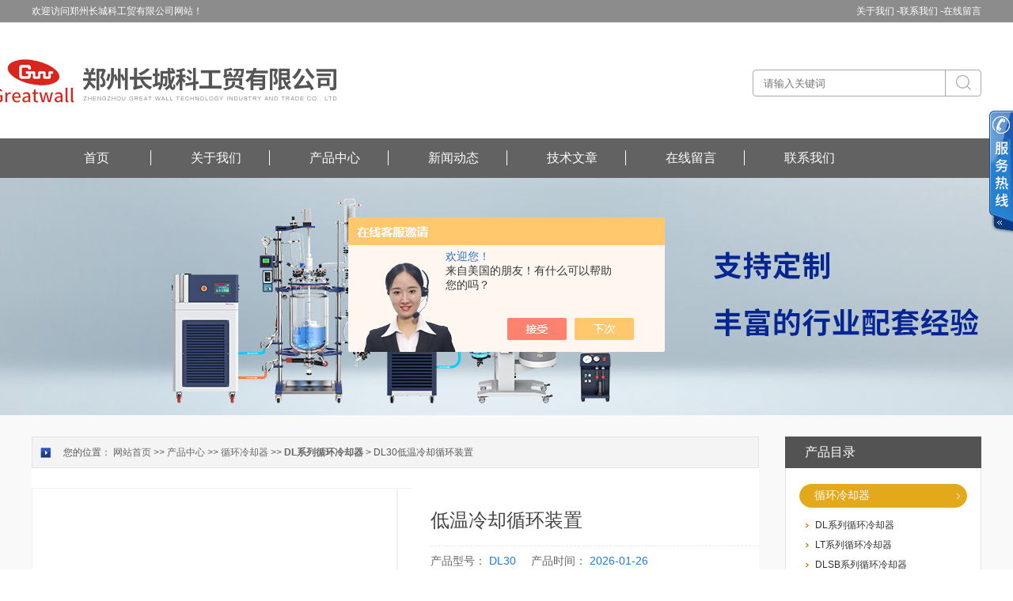

--- FILE ---
content_type: text/html; charset=utf-8
request_url: http://www.ccyq.com.cn/Products-36798293.html
body_size: 10146
content:
<!DOCTYPE html PUBLIC "-//W3C//DTD HTML 4.01 Transitional//EN" "http://www.w3c.org/TR/1999/REC-html401-19991224/loose.dtd">
<html lang="zh-cn" xmlns="http://www.w3.org/1999/xhtml">
<head>
<meta http-equiv="Content-Type" content="text/html; charset=UTF-8">
<TITLE>低温冷却循环装置DL30-郑州长城科工贸有限公司</TITLE>
<META NAME="Keywords" CONTENT="低温冷却循环装置">
<META NAME="Description" CONTENT="郑州长城科工贸有限公司所提供的DL30低温冷却循环装置质量可靠、规格齐全,郑州长城科工贸有限公司不仅具有专业的技术水平,更有良好的售后服务和优质的解决方案,欢迎您来电咨询此产品具体参数及价格等详细信息！">
<script src="/ajax/common.ashx" type="text/javascript"></script>
<script src="/ajax/NewPersonalStyle.Classes.SendMSG,NewPersonalStyle.ashx" type="text/javascript"></script>
<script src="/js/videoback.js" type="text/javascript"></script>
<link id="css__index" rel="stylesheet" type="text/css" href="/Skins/2385/css/style.css">
<link id="css__index" rel="stylesheet" type="text/css" href="/Skins/2385/css/pro.css">

<script type="text/javascript" src="/Skins/2385/js/jqueryV173.js"></script>
<script type="text/javascript" src="/Skins/2385/js/nav.js"></script>
<script type="text/javascript" src="/Skins/2385/js/jquery-1.11.3.min.js"></script>

<link type="text/css" rel="stylesheet" href="/skins/2385/css/ly_style.css">
<link type="text/css" rel="stylesheet" href="/skins/2385/css/reset.css">
<link rel="stylesheet" type="text/css" href="/skins/2385/css/main.css" />
<script type="text/javascript" src="/skins/2385/js/main.js"></script>
<script type="text/javascript" src="/skins/2385/js/jquery.elevateZoom-3.0.8.min.js"></script>
<script src="/Skins/2385/js/jquery.SuperSlide.js" type="text/javascript"></script>
<script src="/Skins/2385/js/jquery.pack.js" type="text/javascript"></script>

<script type="text/javascript">
function AutoResizeImage(maxWidth,maxHeight,objImg){
var img = new Image();
img.src = objImg.src;
var hRatio;
var wRatio;
var Ratio = 1;
var w = img.width;
var h = img.height;
wRatio = maxWidth / w;
hRatio = maxHeight / h;
if (maxWidth ==0 && maxHeight==0){
Ratio = 1;
}else if (maxWidth==0){//
if (hRatio<1) Ratio = hRatio;
}else if (maxHeight==0){
if (wRatio<1) Ratio = wRatio;
}else if (wRatio<1 || hRatio<1){
Ratio = (wRatio<=hRatio?wRatio:hRatio);
}
if (Ratio<1){
w = w * Ratio;
h = h * Ratio;
}
objImg.height = h;
objImg.width = w;
}
</script>





<script type="application/ld+json">
{
"@context": "https://ziyuan.baidu.com/contexts/cambrian.jsonld",
"@id": "http://www.ccyq.com.cn/Products-36798293.html",
"title": "低温冷却循环装置DL30",
"pubDate": "2022-03-16T15:11:54",
"upDate": "2026-01-26T15:06:51"
    }</script>
<script type="text/javascript" src="/ajax/common.ashx"></script>
<script src="/ajax/NewPersonalStyle.Classes.SendMSG,NewPersonalStyle.ashx" type="text/javascript"></script>
<script type="text/javascript">
var viewNames = "";
var cookieArr = document.cookie.match(new RegExp("ViewNames" + "=[_0-9]*", "gi"));
if (cookieArr != null && cookieArr.length > 0) {
   var cookieVal = cookieArr[0].split("=");
    if (cookieVal[0] == "ViewNames") {
        viewNames = unescape(cookieVal[1]);
    }
}
if (viewNames == "") {
    var exp = new Date();
    exp.setTime(exp.getTime() + 7 * 24 * 60 * 60 * 1000);
    viewNames = new Date().valueOf() + "_" + Math.round(Math.random() * 1000 + 1000);
    document.cookie = "ViewNames" + "=" + escape(viewNames) + "; expires" + "=" + exp.toGMTString();
}
SendMSG.ToSaveViewLog("36798293", "ProductsInfo",viewNames, function() {});
</script>
<script language="javaScript" src="/js/JSChat.js"></script><script language="javaScript">function ChatBoxClickGXH() { DoChatBoxClickGXH('https://chat.chem17.com',5247) }</script><script>!window.jQuery && document.write('<script src="https://public.mtnets.com/Plugins/jQuery/2.2.4/jquery-2.2.4.min.js" integrity="sha384-rY/jv8mMhqDabXSo+UCggqKtdmBfd3qC2/KvyTDNQ6PcUJXaxK1tMepoQda4g5vB" crossorigin="anonymous">'+'</scr'+'ipt>');</script><script type="text/javascript" src="https://chat.chem17.com/chat/KFCenterBox/2385"></script><script type="text/javascript" src="https://chat.chem17.com/chat/KFLeftBox/2385"></script><script>
(function(){
var bp = document.createElement('script');
var curProtocol = window.location.protocol.split(':')[0];
if (curProtocol === 'https') {
bp.src = 'https://zz.bdstatic.com/linksubmit/push.js';
}
else {
bp.src = 'http://push.zhanzhang.baidu.com/push.js';
}
var s = document.getElementsByTagName("script")[0];
s.parentNode.insertBefore(bp, s);
})();
</script>
<meta name="mobile-agent" content="format=html5;url=http://m.ccyq.com.cn/products-36798293.html">
<script type="text/javascript">
if(navigator.userAgent.match(/(iPhone|iPod|Android|ios)/i)){
    window.location = window.location.href.replace("www", "m");
}
</script>
</head>
<body class="about_body">
<!--头部开始-->
<!--头部开始-->
<div id="ea_h">
  <div class="top">
    <div class="t_t">
      <div class="nie">
        <div id="xn_h_21_wrap" class="xn_h_21_wrap">
          <div class="xn_h_21_box">
            <div class="xn_h_21_columnName"><a rel="nofollow" href="/aboutus.html">关于我们 -</a><a rel="nofollow" href="/contact.html">联系我们 -</a><a rel="nofollow" href="/order.html">在线留言</a></div>
          </div>
        </div>
        <div id="t_name" class="t_name">欢迎访问郑州长城科工贸有限公司网站！</div>
      </div>
      
      <div id="t_search" class="t_search">
        <form id="form1" name="tk"  method="post" onsubmit="return checkFrom(this);" action="/products.html">
        <table cellspacing="0" cellpadding="0" border="0">
          <tbody>
            <tr>
              <td>
                <input class="t_search_text" name="keyword"  type="text" placeholder="请输入关键词">
              </td>
              <td><input type="submit" name="Submit" value="" style="background:url(/Skins/2385/images/d.png); width:19px; height:19px; border:none;margin-left: 13px;margin-bottom: 1px;">
              </td>
            </tr>
          </tbody>
        </table>
        </form>
      </div>
 
      
      <div id="t_logo" class="t_logo"><div id="ea_l"><a href="/" target="_self"><img src="/Skins/2385/images/logo.jpg"></a></div></div>


      
      <div id="ea_n">
        <div id="xn_n_14_wrap" class="xn_n_14_wrap">
          <div class="xn_n_14_wrap_main">
            <ul id="xn_n_14_VMenu1" class="type1Ul type1Ul_n000" style="display: block;">
              <li class="xn_n_14_wrap_menu1_2"><a href="/" target="_self">首页</a></li>
              <li class="xn_n_14_wrap_menu1"><a rel="nofollow" href="/aboutus.html" target="_self">关于我们</a></li>
              <li class="xn_n_14_wrap_menu1"><a href="/products.html" target="_self">产品中心</a></li>
              <li class="xn_n_14_wrap_menu1"><a href="/news.html" target="_self">新闻动态</a></li>
              <li class="xn_n_14_wrap_menu1"><a href="/article.html" target="_self">技术文章</a></li>
              <li class="xn_n_14_wrap_menu1"><a rel="nofollow" href="/order.html" target="_self">在线留言</a></li>
              <li class="xn_n_14_wrap_menu1"><a rel="nofollow" href="/contact.html" target="_self">联系我们</a></li>
            </ul>
          
          </div>
        </div>
      </div>
    </div>
  </div>
</div>
<!--头部结束-->

<script src="https://www.chem17.com/mystat.aspx?u=zzgwsit"></script>
<div id="nybanner"></div>
<!--头部结束-->



<div id="ea_c">
  <div class="n_main">
    <div class="n_content">
     <!--左侧开始-->
      <div class="n_content_left" style="float:right;">
  <div class="n_content_left_t">产品目录</div>
  <div class="n_content_left_cnt">
    <ul class="left_typeUl left_typeUl_n000" style="display: block;">
      <ul class="left_typeUl left_typeUl_t100">
        
        <li class="left_menu1_cur">
          <a href="/ParentList-1012112.html" target="_self">循环冷却器</a>
          <ul class="left_typeUl left_typeUl_t111">
           
            <li class="left_menu2"><a href="/SonList-2609098.html" target="_self">DL系列循环冷却器</a></li>
             
            <li class="left_menu2"><a href="/SonList-2353925.html" target="_self">LT系列循环冷却器</a></li>
             
            <li class="left_menu2"><a href="/SonList-1012114.html" target="_self">DLSB系列循环冷却器</a></li>
             
          </ul>
        </li>
         
        <li class="left_menu1_cur"><a href="/products.html" target="_self">查看全部</a></li>
      </ul>
    </ul>
  </div>
 <div id="xn_c_34_wrap" class="xn_c_34_wrap">
    <div class="xn_c_34_topbox"><span class="xn_c_34_t1">热点新闻</span></div>
    <div class="xn_c_34_nrbox">


      <div class="xn_c_34_xhbox1 xn_c_34_xhbox">
        <div class="xn_c_34_ritbox">
          <div class="xn_c_34_lbenname"><a href="/News-1669917.html" target="_blank">【郑州长城科工贸】真空泵新年活动已开启！</a></div>
          <div class="xn_c_34_lbcoent">2026-01-08</div>
        </div>
      </div>
      
  
      <div class="xn_c_34_xhbox1 xn_c_34_xhbox">
        <div class="xn_c_34_ritbox">
          <div class="xn_c_34_lbenname"><a href="/News-1668928.html" target="_blank">致新岁，致匠心 | 长城科工贸2026新年献词</a></div>
          <div class="xn_c_34_lbcoent">2025-12-31</div>
        </div>
      </div>
      
  
      <div class="xn_c_34_xhbox1 xn_c_34_xhbox">
        <div class="xn_c_34_ritbox">
          <div class="xn_c_34_lbenname"><a href="/News-1662859.html" target="_blank">政府助力|高校信赖|政校考察团聚焦长城科工贸|共续校企合作创新路</a></div>
          <div class="xn_c_34_lbcoent">2025-12-03</div>
        </div>
      </div>
      
  
      <div class="xn_c_34_xhbox1 xn_c_34_xhbox">
        <div class="xn_c_34_ritbox">
          <div class="xn_c_34_lbenname"><a href="/News-1658715.html" target="_blank">展会进行时！长城科工贸亮相第 93 届中国国际医药原料药交易会</a></div>
          <div class="xn_c_34_lbcoent">2025-11-12</div>
        </div>
      </div>
      
  
      <div class="xn_c_34_xhbox1 xn_c_34_xhbox">
        <div class="xn_c_34_ritbox">
          <div class="xn_c_34_lbenname"><a href="/News-1657725.html" target="_blank">巡展赋能科研！长城科工贸亮相上海有机所｜小试设备获有机合成领域青睐</a></div>
          <div class="xn_c_34_lbcoent">2025-11-07</div>
        </div>
      </div>
      
  
      <div class="xn_c_34_xhbox1 xn_c_34_xhbox">
        <div class="xn_c_34_ritbox">
          <div class="xn_c_34_lbenname"><a href="/News-1656237.html" target="_blank">诚邀莅临 | 郑州长城科工贸邀您相约第 93 届中国国际医药展</a></div>
          <div class="xn_c_34_lbcoent">2025-10-29</div>
        </div>
      </div>
      
  
      <div class="xn_c_34_xhbox1 xn_c_34_xhbox">
        <div class="xn_c_34_ritbox">
          <div class="xn_c_34_lbenname"><a href="/News-1653291.html" target="_blank">第 67 届制药机械博览会启幕！长城科工贸携品质仪器引关注！</a></div>
          <div class="xn_c_34_lbcoent">2025-10-16</div>
        </div>
      </div>
      
  
      <div class="xn_c_34_xhbox1 xn_c_34_xhbox">
        <div class="xn_c_34_ritbox">
          <div class="xn_c_34_lbenname"><a href="/News-1651217.html" target="_blank">诚邀莅临｜郑州长城科工贸邀您共赴金秋十月两场盛会！</a></div>
          <div class="xn_c_34_lbcoent">2025-09-29</div>
        </div>
      </div>
      
  
      <div class="xn_c_34_xhbox1 xn_c_34_xhbox">
        <div class="xn_c_34_ritbox">
          <div class="xn_c_34_lbenname"><a href="/News-1647581.html" target="_blank">展会进行时 郑州长城科工贸亮相第二十一届北京分析测试学术报告会暨展览会</a></div>
          <div class="xn_c_34_lbcoent">2025-09-10</div>
        </div>
      </div>
      
  
      <div class="xn_c_34_xhbox1 xn_c_34_xhbox">
        <div class="xn_c_34_ritbox">
          <div class="xn_c_34_lbenname"><a href="/News-1646143.html" target="_blank">2025 泰国国际实验仪器、分析检测设备及实验室技术展|现场报道</a></div>
          <div class="xn_c_34_lbcoent">2025-09-04</div>
        </div>
      </div>
      
     
      
    <div class="clear"></div>
    </div>
  </div>
      </div>
      <!--左侧结束-->
      <div class="n_content_right" style="float:left;">
        <div class="n_content_right_name">
          <div class="n_content_right_name_r">
            您的位置： <a href="/">网站首页</a> &gt;&gt; <a href="/products.html" target="_self">产品中心</a> &gt;&gt; <a href="/ParentList-1012112.html">循环冷却器</a> &gt;&gt; <a href="/SonList-2609098.html"><strong>DL系列循环冷却器</strong></a> > DL30低温冷却循环装置
            
              
          </div>
        </div>
        <div class="n_content_right_m">
         
         
         
          <div class="product">
	<div class="productPhoto" id="productPhoto">
		<div class="bigImg">
			<ul>
				
				<li>
					<table>
						<tr>
							<td>
								<a href="#"><img src="http://img54.chem17.com/gxhpic_b7a0bb534b/63747ce70cf0f1875b5c4b3f71b07b8bd70ff70694646e0961f60fcef4961dc2f0516feeeacebaf1_400_400_5.jpg" alt="" data-zoom-image="http://img54.chem17.com/gxhpic_b7a0bb534b/63747ce70cf0f1875b5c4b3f71b07b8bd70ff70694646e0961f60fcef4961dc2f0516feeeacebaf1_400_400_5.jpg" onload="DrawImage(this,460,300)"></a>

							</td>
						</tr>
					</table>
				</li>
			 
				<li>
					<table>
						<tr>
							<td>
								<a href="#"><img src="http://img54.chem17.com/gxhpic_b7a0bb534b/63747ce70cf0f1875b5c4b3f71b07b8bfe99d6dc280f1c44c46239ff11edcf1a6f23ad914dcfec2b_400_400_5.jpg" alt="" data-zoom-image="http://img54.chem17.com/gxhpic_b7a0bb534b/63747ce70cf0f1875b5c4b3f71b07b8bfe99d6dc280f1c44c46239ff11edcf1a6f23ad914dcfec2b_400_400_5.jpg" onload="DrawImage(this,460,300)"></a>

							</td>
						</tr>
					</table>
				</li>
			 
				<li>
					<table>
						<tr>
							<td>
								<a href="#"><img src="http://img54.chem17.com/gxhpic_b7a0bb534b/63747ce70cf0f1875b5c4b3f71b07b8bd1e88066edcb27e2b319c574618b3d4d37db856c9c429308_400_400_5.jpg" alt="" data-zoom-image="http://img54.chem17.com/gxhpic_b7a0bb534b/63747ce70cf0f1875b5c4b3f71b07b8bd1e88066edcb27e2b319c574618b3d4d37db856c9c429308_400_400_5.jpg" onload="DrawImage(this,460,300)"></a>

							</td>
						</tr>
					</table>
				</li>
			 
				<li>
					<table>
						<tr>
							<td>
								<a href="#"><img src="http://img76.chem17.com/gxhpic_b7a0bb534b/6177b7fad4b495c938d4efa59e066b064be733ba2c993fee6fcb36522362df4a9f002ea27ec26b2c_400_400_5.jpg" alt="" data-zoom-image="http://img76.chem17.com/gxhpic_b7a0bb534b/6177b7fad4b495c938d4efa59e066b064be733ba2c993fee6fcb36522362df4a9f002ea27ec26b2c_400_400_5.jpg" onload="DrawImage(this,460,300)"></a>

							</td>
						</tr>
					</table>
				</li>
			 
				
			</ul>
		</div>
		
	</div>

</div>
   
         
         
          <div id="prod_gs" class="prod_gs">
            <div class="prod_view_name">
              <strong class="prod_view_name_bt">产品名称：</strong>
              <b><h1 style="font-size: inherit">低温冷却循环装置</h1></b>
            </div>
           	<div id="xn_c_prodv_26_wrap" class="xn_c_prodv_26_wrap">
            <div class="xn_c_prodv_26_name" style="line-height: 36px;">
              <span class="xn_c_prodv_26_namewz"><span name="_prodv_26_namewz">产品型号：</span></span>
              <span class="xn_c_prodv_26_namemc"><span id="xn_c_prodv_26_Text1">DL30</span></span>
              <span class="xn_c_prodv_26_namewz"><span name="_prodv_26_namewz">产品时间：</span></span>
              <span class="xn_c_prodv_26_namemc"><span id="xn_c_prodv_26_Text1">2026-01-26</span></span>
            </div>
          </div>
            <div id="prod_view_ms" class="prod_view_ms"><span id="ShoveWebControl_Text7">密闭低温冷却循环装置向外部提供冷源，满足低温反应条件，适用于制药、化工、生物、新材料等行业以及各大学、科研院所实验室，应用于反应釜的温度控制、旋转蒸发仪冷凝器的冷却，材料测试中的温度控制、半导体设备的温度控制等。</span></div>
            <div class="xn_c_index_508_more xn_c_index_508_c2more">
                               <a target="_blank" title="" href="/order.html"><span>询价留言</span></a> <a target="_self" onclick="ChatBoxClickGXH()" href="#"><span>在线咨询</span></a>
                            </div>
          </div>
          
          </div>
          <div class="xn_c_prodv_5_wrap" id="xn_c_prodv_5_wrap" style="padding:19px 0">
            <div class="pro_gs"><div class="gs_tit"><h3>产品概述</h3></div></div>
            <div class="xn_c_prodv_5_cont" id="xn_c_prodv_5_cont">
              <div class="xn_c_prodv_5_intro xn_c_prodv_5_items" style="display: block;"><span id="xn_c_prodv_5_introText"><p style="text-align: center;"><strong>密闭<strong>低温冷却循环装置</strong></strong></p><p><strong></strong></p><p style="text-align: center"><img src="https://img43.chem17.com/gxhpic_b7a0bb534b/1f5a4ed75e946e45d0da7203ac9222f9bd69efcdbcb0a2f945befcb502d624b1762d37b5cd366bc4.jpg" style="max-width:800px;max-height:300%;" title="1.jpg"/></p><p><br/></p><p style="text-align: center"><img src="https://img43.chem17.com/gxhpic_b7a0bb534b/1f5a4ed75e946e45d0da7203ac9222f92bf280e82da880c6646184fd5180c8fc4a07979bab1b2fe0.jpg" style="max-width:800px;max-height:300%;" title="2.jpg"/></p><p><br/></p><p style="text-align: center"><img src="https://img43.chem17.com/gxhpic_b7a0bb534b/1f5a4ed75e946e45d0da7203ac9222f985eb642d8ac23c98d09e5523072ff56e72f7aa8ecf634df2.jpg" style="max-width:800px;max-height:300%;" title="03.jpg"/></p><p><br/></p><p style="text-align: center"><img src="https://img48.chem17.com/gxhpic_b7a0bb534b/1f5a4ed75e946e45d0da7203ac9222f9d5cb3b856561a1bab31e27a6fbe67d311dcfa6e4e5373e6d.png" style="max-width:800px;max-height:300%;" title="4.png"/></p><p><br/></p><p style="text-align: center"><img src="https://img48.chem17.com/gxhpic_b7a0bb534b/1f5a4ed75e946e45d0da7203ac9222f9a0c8fc21db5333f5333f4beea3ba1c308226fc21aaaab8c6.jpg" style="max-width:800px;max-height:300%;" title="5.jpg"/></p><p><br/></p><p style="text-align: center"><img src="https://img48.chem17.com/gxhpic_b7a0bb534b/1f5a4ed75e946e45d0da7203ac9222f944718f9729199619bc9a8f91d24ea8bd22c31cdcc6d334da.jpg" style="max-width:800px;max-height:300%;" title="6.jpg"/></p><p style="text-align: center"><br/></p><p style="text-align: center"><img src="https://img48.chem17.com/gxhpic_b7a0bb534b/1f5a4ed75e946e45d0da7203ac9222f98f104530d7623e33dbed9636ab32685f12de24d9e31e36a8.jpg" style="max-width:800px;max-height:300%;" title="DL30-1000.jpg"/></p><p><strong></strong></p><p><span><span><strong>密闭<strong>低温冷却循环装置</strong></strong></span></span><span><span><span><span><span>向外部提供冷源，满足低温反应条件，适用于制药、化工、生物、新材料等行业以及各大学、科研院所实验室，应用于反应釜的温度控制、旋转蒸发仪冷凝器的冷却，材料测试中的温度控制、工艺过程中温度变化模拟控制、半导体设备的温度控制等。</span></span></span></span></span></p><p class="MsoListParagraph" style="margin-left:28px"><span style="font-family:Wingdings"><span>l<span style="font:9px &#39;Times New Roman&#39;">&nbsp; </span></span></span><span>密闭循环系统，导热流体不易挥发、不易吸附空气中水分导致变质；</span></p><p class="MsoListParagraph" style="margin-left:28px"><span style="font-family:Wingdings"><span>l<span style="font:9px &#39;Times New Roman&#39;">&nbsp; </span></span></span><span>制冷系统超高压保护、漏电保护功能；</span></p><p class="MsoListParagraph" style="margin-left:28px"><span style="font-family:Wingdings"><span>l<span style="font:9px &#39;Times New Roman&#39;">&nbsp; </span></span></span><span>压缩机延时启动保护、热过载保护、过电流保护功能；</span></p><p class="MsoListParagraph" style="margin-left:28px"><span style="font-family:Wingdings"><span>l<span style="font:9px &#39;Times New Roman&#39;">&nbsp; </span></span></span><span>液位显示功能，可实时监视液位。</span></p><p>循环冷却器主要技术参数</p><p style="text-align: center"><img style="max-width:800px;max-height:300%;" src="https://img48.chem17.com/gxhpic_b7a0bb534b/1f5a4ed75e946e45d0da7203ac9222f9a5ee426b51fc4ccb778b6474023dc1763a9209fad3f5c3f5.jpg" title="DL30.jpg" alt="低温冷却循环装置"/></p><p style="margin-top:5px;margin-right:0;margin-bottom:5px;margin-left:0;text-align:left;text-indent:32px"><span style=";font-family: 宋体;color:black">郑州长城科工贸有限公司创立于</span><span style=";font-family:&#39;Arial&#39;,sans-serif;color:black">1988</span><span style=";font-family:宋体;color:black">年，是一家集研究、开发、制造、经营于一体的科技创新型企业。公司秉持“质量为先、创新致远、客户为重、诚信永恒"的理念，长期为化学、生物、制药等多领域提供专业装置，产品不仅服务于国内众多高校、科研院所及企业，还远销亚、欧、美、澳四大洲。公司拥有</span><span style=";font-family:&#39;Arial&#39;,sans-serif;color:black">10000</span><span style=";font-family:宋体;color:black">余平米生产车间，以匠心工艺和严格检测把控产品，专业研发团队联合高校资源深耕科技创新，可根据客户需求提供定制及专属解决方案。</span></p><p style="margin-top:5px;margin-right:0;margin-bottom:5px;margin-left:0;text-align:left;text-indent:28px;line-height:21px"><a name="OLE_LINK149"></a><a name="OLE_LINK127"></a><a name="OLE_LINK99"></a><a name="OLE_LINK98"></a><span><span><span><span><span style=";font-family:宋体;color:black">公司另有玻璃反应釜、旋转蒸发仪、低温冷却液循环泵、低温恒温搅拌反应浴、密闭制冷加热循环装置、高温循环器、水气捕集器、循环水式多用真空泵、隔膜真空泵、集热式恒温磁力搅拌浴等科学实验仪器，涵盖十多个系列、一百多种型号，可满足科研实验、工业生产等不同场景的多样化需求。</span></span></span></span></span><span><span><span><span><span></span></span></span></span></span><br/></p><p><br/></p></span></div>
            
            </div>
          </div>
          <link rel="stylesheet" type="text/css" href="/css/MessageBoard_style.css">
<script language="javascript" src="/skins/Scripts/order.js?v=20210318" type="text/javascript"></script>
<a name="order" id="order"></a>
<div class="ly_msg" id="ly_msg">
<form method="post" name="form2" id="form2">
	<h3>留言框  </h3>
	<ul>
		<li>
			<h4 class="xh">产品：</h4>
			<div class="msg_ipt1"><input class="textborder" size="30" name="Product" id="Product" value="低温冷却循环装置"  placeholder="请输入产品名称" /></div>
		</li>
		<li>
			<h4>您的单位：</h4>
			<div class="msg_ipt12"><input class="textborder" size="42" name="department" id="department"  placeholder="请输入您的单位名称" /></div>
		</li>
		<li>
			<h4 class="xh">您的姓名：</h4>
			<div class="msg_ipt1"><input class="textborder" size="16" name="yourname" id="yourname"  placeholder="请输入您的姓名"/></div>
		</li>
		<li>
			<h4 class="xh">联系电话：</h4>
			<div class="msg_ipt1"><input class="textborder" size="30" name="phone" id="phone"  placeholder="请输入您的联系电话"/></div>
		</li>
		<li>
			<h4>常用邮箱：</h4>
			<div class="msg_ipt12"><input class="textborder" size="30" name="email" id="email" placeholder="请输入您的常用邮箱"/></div>
		</li>
        <li>
			<h4>省份：</h4>
			<div class="msg_ipt12"><select id="selPvc" class="msg_option">
							<option value="0" selected="selected">请选择您所在的省份</option>
			 <option value="1">安徽</option> <option value="2">北京</option> <option value="3">福建</option> <option value="4">甘肃</option> <option value="5">广东</option> <option value="6">广西</option> <option value="7">贵州</option> <option value="8">海南</option> <option value="9">河北</option> <option value="10">河南</option> <option value="11">黑龙江</option> <option value="12">湖北</option> <option value="13">湖南</option> <option value="14">吉林</option> <option value="15">江苏</option> <option value="16">江西</option> <option value="17">辽宁</option> <option value="18">内蒙古</option> <option value="19">宁夏</option> <option value="20">青海</option> <option value="21">山东</option> <option value="22">山西</option> <option value="23">陕西</option> <option value="24">上海</option> <option value="25">四川</option> <option value="26">天津</option> <option value="27">新疆</option> <option value="28">西藏</option> <option value="29">云南</option> <option value="30">浙江</option> <option value="31">重庆</option> <option value="32">香港</option> <option value="33">澳门</option> <option value="34">中国台湾</option> <option value="35">国外</option>	
                             </select></div>
		</li>
		<li>
			<h4>详细地址：</h4>
			<div class="msg_ipt12"><input class="textborder" size="50" name="addr" id="addr" placeholder="请输入您的详细地址"/></div>
		</li>
		
        <li>
			<h4>补充说明：</h4>
			<div class="msg_ipt12 msg_ipt0"><textarea class="areatext" style="width:100%;" name="message" rows="8" cols="65" id="message"  placeholder="请输入您的任何要求、意见或建议"></textarea></div>
		</li>
		<li>
			<h4 class="xh">验证码：</h4>
			<div class="msg_ipt2">
            	<div class="c_yzm">
                    <input class="textborder" size="4" name="Vnum" id="Vnum"/>
                    <a href="javascript:void(0);" class="yzm_img"><img src="/Image.aspx" title="点击刷新验证码" onclick="this.src='/image.aspx?'+ Math.random();"  width="90" height="34" /></a>
                </div>
                <span>请输入计算结果（填写阿拉伯数字），如：三加四=7</span>
            </div>
		</li>
		<li>
			<h4></h4>
			<div class="msg_btn"><input type="button" onclick="return Validate();" value="提 交" name="ok"  class="msg_btn1"/><input type="reset" value="重 填" name="no" /></div>
		</li>
	</ul>	
    <input name="PvcKey" id="PvcHid" type="hidden" value="" />
</form>
</div>

          <div id="xn_c_3_wrap" class="xn_c_3_wrap">
            <div class="bdsharebuttonbox bdshare-button-style0-16">
            <!-- Baidu Button BEGIN -->
            <div id="bdshare" class="bdshare_t bds_tools get-codes-bdshare">
            <span class="bds_more">分享到：</span>
            <a class="bds_qzone"></a>
            <a class="bds_tsina"></a>
            <a class="bds_tqq"></a>
            <a class="bds_renren"></a>
            <a class="bds_t163"></a>
            <a class="shareCount"></a>
            </div>
            <script type="text/javascript" id="bdshare_js" data="type=tools&amp;uid=0" ></script>
            <script type="text/javascript" id="bdshell_js"></script>
            <script type="text/javascript">
            document.getElementById("bdshell_js").src = "http://bdimg.share.baidu.com/static/js/shell_v2.js?cdnversion=" + Math.ceil(new Date()/3600000)
            </script>
            <!-- Baidu Button END -->
            </div>
          </div>
          <div id="news_view_sx" class="news_view_sx">
            <div id="EIMS_C_3_1_ShowInfo" style="COLOR: red"></div>
            <div id="EIMS_C_3_1_box_div">
              <span id="EIMS_C_3_1_Upli" class="EIMS_C_3_1_page">上一篇：<a href="/Products-36794607.html">实验室1L~5L双层玻璃反应釜</a></span>
              <span id="EIMS_C_3_1_Downli" class="EIMS_C_3_1_page">下一篇：<a href="/Products-36798356.html">DHJF-8002卧式低温恒温槽</a></span>
            </div>
          </div>
          
        </div>
       
       </div>
       <div class="clear"></div>
     </div>
   </div>
 </div>
<!--底部开始-->
<!--底部开始-->
<div class="footer">
	<div class="footer_in">
    	<div class="footer_nav">
    	<ul>
        	<li><a href="/" >网站首页</a><span>|</span></li>
            <li><a rel="nofollow" href="/aboutus.html" >关于我们</a><span>|</span></li>
            <li><a href="/products.html" >产品中心</a><span>|</span></li>
            <li><a href="/news.html" >新闻动态</a><span>|</span></li>
            <li><a href="/article.html" >技术文章</a><span>|</span></li>
            <li><a rel="nofollow" href="/successcase.html" >合作伙伴</a><span>|</span></li>
            <li><a rel="nofollow" href="/order.html" >在线留言</a><span>|</span></li>
            <li><a rel="nofollow" href="/contact.html" >联系我们</a></li>
        </ul>
        </div>
        <div class="foot_info">
        	<div class="foot_info_l">
                <p>页面导航：低温冷却循环装置</p>
                <p>总流量：868811 <A href="https://www.chem17.com/login" target="_blank" rel="nofollow">管理登陆</A>  技术支持：<A href="https://www.chem17.com" target="_blank" rel="nofollow">化工仪器网</A> </p>
                <p> 联系人：张经理&nbsp;&nbsp;传真：0371-68006988&nbsp;&nbsp;<A href="/sitemap.xml" target="_blank">GoogleSitemap</A>  <br />手机：4006866871&nbsp;&nbsp; 邮 箱：zzcc8162@zzgwsit.cn</p>
            </div>
            <div class="foot_info_r">
            	<div class="wz">
            	<p>地址：郑州市上街区科学大道1119号 </p>
                <p>电话：400-6866-871 </p>
                
                </div>
            </div>
        </div>
        
    </div>
</div>

<div class="footer2">
	<div class="footer2_in">
    	<div class="l">郑州长城科工贸有限公司</div>
        <div class="r">版权所有&copy;2026 郑州长城科工贸有限公司 <a href="http://beian.miit.gov.cn" target="_blank" style="color:#FFF;">备案号：豫ICP备10208384号-1</a></div>
    </div>
</div>
<div class="footeryy"><a href="/anther1.html" target="_blank">公司营业执照信息公示</a></div>
<div class="kefuBox" id="kefu">
    <div class="kefuLeft" style="width: 30px;"></div>
    <div class="kefuRight" style="width: 0px;">
        <div class="kefuTop">
            <div class="kefuClose"></div>
        </div>
        <div class="kefuCont">
            <ul>
              <!-- <li class="pic"><a target="_blank" href="http://wpa.qq.com/msgrd?v=3&amp;uin=&amp;site=qq&amp;menu=yes"><img src="/Skins/2385/images/qq.png"></a>
              </li>-->
              <li class="pftel">400-6866-871</li>
            </ul>
        </div>
        <div class="kefuBottom"></div>
    </div>
</div>
<!--底部结束-->

<script id="js__index" type="text/javascript" src="/Skins/2385/js/other.js"></script>
<script type="text/javascript" src="/skins/2385/js/pt_js.js"></script>

<script type="text/javascript">
$(".hover ul li").hover(function(){
	$(this).children("dl").slideDown(300)
}, function(){
	$(this).children("dl").slideUp(100)
});
</script>
<script type="text/javascript">
$(function() {
$('#nav li').hover(function() { $(this).find("ul").stop(true, true).slideDown(); $(this).children("a").addClass("aNavHover"); }, function() { $(this).find("ul").stop(true, true).slideUp(); $(this).children("a").removeClass("aNavHover"); });
})
$(function() {
$('.pro_nav li').hover(function() { $(this).find("ul").stop(true, true).slideDown(); $(this).children("a").addClass("twonav"); }, function() { $(this).find("ul").stop(true, true).slideUp(); $(this).children("a").removeClass("twonav"); });
})
</script>

 <script type='text/javascript' src='/js/VideoIfrmeReload.js?v=001'></script>
  
</html>
</body>

--- FILE ---
content_type: application/javascript
request_url: http://www.ccyq.com.cn/Skins/2385/js/nav.js
body_size: 9834
content:
function ShoveEIMS3_Transf(a,b,c,d,e){var j,k,l,f=document.getElementById(c),g="",h="",i="";if(null!=f)if(""==f.value.replace(" ","")||f.value.replace(" ","")==f.getAttribute("DefaultText")){if(e)return alert(getMessage("E001")),void 0}else h="key="+encodeURIComponent(f.value);for(j=1;20>j&&(k=document.getElementById(d+"_"+j),null!=k&&void 0!=typeof k)&&"-1"!=k.value;j++)1==j&&"1"==a.getAttribute("LevelOneType")?g="NId="+k.value:i="TypeId="+k.value;l=b.indexOf("?")>0?b+(""==g?"":"&"+g):b+(""==g?"":"?"+g),l+=l.indexOf("?")>0?""==i?"":"&"+i:""==i?"":"?"+i,l+=l.indexOf("?")>0?""==h?"":"&"+h:""==h?"":"?"+h,document.all?window.location.href(l):window.location=l}function ShoveEIMS3_Search(a,b,c){var f,g,h,j,k,l,d=a.id.substring(a.id.lastIndexOf("_")+1),e=a.id.substring(0,a.id.lastIndexOf("_")+1);for(f=0;20>f;f++){if(g=document.getElementById(e+(parseInt(d)+f+1)),null==g||void 0==typeof g)return;h=g.getAttribute("DefaultText"),g.innerHTML="",g.options.add(new Option(h,"-1")),0==f&&a.value>-1&&("1"==b?(j=document.getElementById(e+"1").value,k=1==d?-1:a.value):"2"==b&&(j=-1,k=a.value),l=g,AjaxMethod("Common","GetNextLevelType",{nId:j,parentId:k,tbName:c},function(a){if(!IsNullOrEmpty(a))if(1==a.result)for(var b=0;b<a.msg.length;b++)l.options.add(new Option(a.msg[b].Name.toString(),a.msg[b].Id.toString()));else alert(getMessage("E002"))}))}}function SelectSearch(a,b,c,d){function e(a,b){var d,c=a.children;for(d=0;d<c.length;d++)"radio"==c[d].type&&c[d].checked?b.push(c[d]):e(c[d],b)}function f(){var d,e,f,g,h,i,j,k,l,b="";if(null!=c&&""!=c)for(d=c.split(";"),e=0;e<d.length;e++)f=d[e].split(","),f.length<2||""==f[0]||""==f[1]||(g=document.getElementById(a+"_"+f[0]),(null==g||void 0==typeof g)&&(g=document.getElementById(f[0])),h=document.getElementById(a+"_"+f[1]),(null==h||void 0==typeof h)&&(h=document.getElementById(f[1])),null!=g&&void 0!=typeof g&&null!=h&&void 0!=typeof h&&0!=g.selectedIndex&&0!=h.selectedIndex&&(i=parseInt(g.value.trim()),j=parseInt(h.value.trim()),isNaN(i)||isNaN(j)||(i>j&&(k=i,i=j,j=k),l=BuildConditionPara(g.getAttribute("FoundField"),i+","+j,"datetime"),b+=""==b?l:"&"+l)));return b}function g(a){var f,h,i,j,k,l,m,n,o,p,q,b="",d=a.children;if(null==d||void 0==typeof d||0==d.length)return b;for(f=0;f<d.length;f++)if(h=d[f].id,(IsNullOrEmpty(c)||IsNullOrEmpty(h)||!((c+",").indexOf(h+",")>-1||c.indexOf(h+";")>-1))&&(i=h.split("_"),!(i.length>1)||IsNullOrEmpty(c)||IsNullOrEmpty(h)||!((c+",").indexOf(i[i.length-1]+",")>-1||c.indexOf(i[i.length-1]+";")>-1)))if(j=d[f].getAttribute("type"),k="",l="1","RadioList"==d[f].getAttribute("Type")){for(m=d[f].getAttribute("FoundField"),l=d[f].getAttribute("CompareWay"),n=new Array,document.all?e(d[f],n):n=d[f].querySelectorAll("input:checked"),o=0;o<n.length;o++)n[o].checked&&("1"==l?k=BuildConditionPara(m,n[o].value,"select"):"2"==l&&(k=BuildConditionPara(m,n[o].value,"text")));if(IsNullOrEmpty(k))continue;b+=""==b?k:"&"+k}else if(/^<(select|SELECT)/.test(d[f].outerHTML)){if(d[f].selectedIndex>0){if(l=d[f].getAttribute("CompareWay"),/\d+-\d+\d$/.test(d[f].value)){if(p=d[f].value.replace("－","-").split("-"),2!=p.length)return alert(getMessage("E003")),void 0;k=BuildConditionPara(d[f].getAttribute("FoundField"),p[0]+","+p[1],"datetime")}else"1"==l?k=BuildConditionPara(d[f].getAttribute("FoundField"),d[f].value,"select"):"2"==l&&(k=BuildConditionPara(d[f].getAttribute("FoundField"),d[f].value,"text"));if(IsNullOrEmpty(k))continue;b+=""==b?k:"&"+k}}else if(null!=j&&void 0!=typeof j&&"text"==j.toLowerCase()){if(""!=d[f].value){if(l=d[f].getAttribute("CompareWay"),"1"==l?k=BuildConditionPara(d[f].getAttribute("FoundField"),d[f].value.trim(),"select"):"2"==l&&(k=BuildConditionPara(d[f].getAttribute("FoundField"),d[f].value.trim(),"text")),IsNullOrEmpty(k))continue;b+=""==b?k:"&"+k}}else d[f].children.length>0&&(q=g(d[f]),b+=""==q?"":""==b?q:"&"+q);return b}var h,i,j,k,l,m,n;if(""!=b&&null!=b&&void 0!=typeof b){if(h=document.getElementById(a),condition=g(h),i=f(),condition+=""==condition?i:""==i?"":"&"+i,""==condition)return alert(getMessage("E004")),!1;if(AjaxMethod("common","SelectSearchControl",{key:condition},function(a){condition=a.result>0?a.msg:""},null,!1),""!=condition)if(condition=escape(condition),j=b.indexOf("?")>0?b+"&key="+condition:b+"?key="+condition,d){if(k=window.open(j,"_blank"),IsNullOrEmpty(k)){if(l=$(document).find("form:first"),0==l.length)return alert(getMessage("E005")),void 0;m=l.attr("action"),n=l.attr("target"),l.attr({action:j,target:"_blank"}),l.submit(),setTimeout(function(){$(document).find("form:first").attr({action:m,target:n})},1e3)}}else document.location.href=j}}function BuildConditionPara(a,b,c){var d,e,f,g;if(""==a||null==a||void 0==typeof a)return"";if(""==b||null==b||void 0==typeof b)return"";for(d=a.split(","),e="",f=0;f<d.length;f++){if(g="","select"==c.toLowerCase())g="{e}";else if("text"==c.toLowerCase())g="{l}";else if("datetime"==c.toLowerCase())g="{a}";else{if("in"!=c.toLowerCase())continue;g="{i}"}e+=""==e?d[f]+g+b:"|"+d[f]+g+b}return e}function ShoveEIMS3_Complate(a,b){var c;a=a||window.event,c=parseInt(a.keyCode||a.which||a.charCode),13==c&&$("#"+b).click()}function ShoveEIMS3_OnKeyPress(a,b){if(a=a?a:window.event?window.event:null,13==a.keyCode)if(a.returnValue=!1,a.preventDefault&&a.preventDefault(),document.all)document.getElementById(b).click();else{var c=document.createEvent("MouseEvents");c.initEvent("click",!0,!0),document.getElementById(b).dispatchEvent(c)}}function ShoveEIMS3_OnKeyDown(){var c=event||window.Event;13==c.keyCode&&(c.returnValue=!1,c.preventDefault&&c.preventDefault())}function ShoveEIMS3_ShowPrompt(a,b){(""==a.value||a.value==b)&&(a.value="")}function ShoveEIMS3_HidPrompt(a,b){""==a.value&&(a.value=b)}function ShoveEIMS3_MultipleChoice(a,b){if($("#"+b).length>0){var c="";$("#"+a).find('input[type="checkbox"]').each(function(){$(this).attr("checked")&&(c+=""==c?$(this).attr("Title"):","+$(this).attr("Title"))}),$("#"+b).val(c)}}function ShoveEIMS3_Unselected(a,b){$("#"+a).find('input[type="checkbox"]').each(function(){$(this).attr("checked")?$(this).removeAttr("checked"):$(this).attr("checked","checked")}),ShoveEIMS3_MultipleChoice(a,b)}function ShoveEIMS3_SelectAll(a,b,c){$(a).attr("checked")?$("#"+b).find('input[type="checkbox"]').each(function(){$(this).attr("checked","true")}):$("#"+b).find('input[type="checkbox"]').each(function(){$(this).removeAttr("checked")}),ShoveEIMS3_MultipleChoice(b,c)}function ShoveEIMS3_NavigateMenu(a,b,c,d,e,f){var g=$("#TypeNavigateV_Main>ul>li>div>ul>li"),h=$(g).children("span");g.children("div").each(function(){"text"==b&&$(h).text(c),"img"==b&&$(h).html('<img src="'+c+'">'),$(h).css("cursor","pointer"),$(this).css("display","none")}),ShoveEIMS3_OpenOrContraction(a,b,c,d,e,f)}function ShoveEIMS3_OpenOrContraction(a,b,c,d,e,f){var j,k,g=$(a).parent("li"),h=e.split(","),i=f.split(",");a=g.children("span"),g.children("div").size()>0&&""!=d&&("text"==b&&($(a).text()==c?$(a).text(d):$(a).text(c)),"img"==b&&($(a).find("img").attr("src").indexOf(c)>-1?$(a).html('<img src="'+d+'">'):$(a).html('<img src="'+c+'">'))),j=$(g).parent().parent(),j.length>0&&"TypeNavigateV_Main"!=j.attr("id")&&(k=$(g).attr("id"),$(g).parent().children("li").each(function(){var e,f,a=$(this).attr("id"),b=parseInt(a.split("_")[2]);a==k?b<h.length&&($(this).attr("class",h[b]),b+1<i.length&&$(this).children("div").children("ul").children("li").each(function(){$(this).attr("class",i[b+1])})):(e=a.substring(0,a.lastIndexOf("_")),b+1<i.length&&(e=i[b]),$(this).attr("class",e),f=$(this).children("span:eq(0)"),"text"==f.attr("type")?$(this).children("div").size()>0?$(f).text(c):$(f).text(d):"img"==f.attr("type")&&($(this).children("div").size()>0?$(f).html('<img src="'+c+'">'):$(f).html('<img src="'+d+'">')),$(this).find("div").slideUp("fast"),$(this).find("li").each(function(){$(this).attr("class",e);var a=$(this).children("span:eq(0)");"text"==a.attr("type")?$(this).children("div").size()>0?$(a).text(c):$(a).text(d):"img"==a.attr("type")&&($(this).children("div").size()>0?$(a).html('<img src="'+c+'">'):$(a).html('<img src="'+d+'">'))}))}),g=$(g).parent().parent().parent("li"),j=$(g).parent().parent()),"none"==$(a).parent("li").find("div:eq(0)").css("display")?$(a).parent("li").find("div:eq(0)").slideDown("fast"):"none"!=$(a).parent("li").find("div:eq(0)").css("display")&&$(a).parent("li").find("div:eq(0)").size()>0&&$(a).parent("li").find("div:eq(0)").slideUp("fast")}function GetRequest(a,b){var e,f,g,c=window.location.href,d=c;if(-1!=c.indexOf("?")){d=c.split("?")[0],e=c.split("?")[1],strs=e.split("&"),f=!1;try{for(g=0;g<strs.length;g++)a.toLocaleLowerCase()==strs[g].split("=")[0].toLocaleLowerCase()?(d+=0==g?"?":"&",d+=a+"="+escape(b),f=!0):(d+=0==g?"?":"&",d+=strs[g]);f||(d+=(0==strs.length?"?":"&")+a+"="+escape(b))}catch(h){alert(h)}}else d+="?",d+=a+"="+escape(b);return window.location.href=d,!1}function MergeUrlParas(a,b,c,d){var f,g,h,i,j,k,l,m,e=document.forms[0].getAttribute("Page");if(IsNullOrEmpty(e)&&document.forms.length>1)for(f=1;f<document.forms.length&&(e=document.forms[f].getAttribute("Page"),IsNullOrEmpty(e));f++);if(IsNullOrEmpty(e)?e=window.location.href.toString():e.indexOf(window.location.hostname)<=0&&(e=window.location.href.toString().substr(0,window.location.href.toString().indexOf("/",7))+"/"+e.replace("/","")),IsNullOrEmpty(a)?a=e:(/^\/+/.test(a)||!/^http[s]{0,1}:/.test(a))&&(e=e.substr(0,e.indexOf("/",8)),window.location.href.toString().indexOf(e)>=0&&(a=e.replace(/\/*$/,"")+"/"+a.replace(/^\//,""))),g=a.indexOf("?"),h=0,i="",j="",k="",l="",g>0&&(i=a.substr(g+1),a=a.substr(0,g),!b))for(f=0;f<i.length;f++)if("="==(i.charAt?i.charAt(f):i[f])){if(g=i.indexOf("=",f+1),-1==g)k=i.substr(f+1),f=i.length;else{for(h=f;g>f;g--)if("&"==(i.charAt?i.charAt(g):i[g])){f=g;break}k=i.substr(h+1,f-h-1)}for(m=0;m<c.length;m++)if(c[m].toLowerCase()==j.toLowerCase()){if(c[m]="",IsNullOrEmpty(String(d[m]))){k="";break}k=String(d[m])}IsNullOrEmpty(k)||((k.indexOf("&")>=0||k.indexOf("?")>=0)&&(k=escape(k)),l+=0==l.length?j+"="+k:"&"+j+"="+k),j=""}else j+=i.charAt?i.charAt(f):i[f];for(f=0;f<c.length;f++)IsNullOrEmpty(c[f])||(k=String(d[f]),IsNullOrEmpty(k)||((k.indexOf("&")>=0||k.indexOf("?")>=0)&&(k=escape(k)),l+=0==l.length?c[f]+"="+k:"&"+c[f]+"="+k));return a+(0==l.length?"":"?"+l)}function QueryString(a,b){var c,d,e,f;if(null==a||void 0==a)return null;if(c=IsNullOrEmpty(b)?location.href:b,c=decodeURIComponent(c),IsNullOrEmpty(b)&&document.forms.length>0)for(e=0;e<document.forms.length;e++)if(d=document.forms[e].getAttribute("Page")){c=d;break}if(c.indexOf("?")<=0)return null;for(c=c.substring(c.indexOf("?")+1),f=c.split("="),a=a.toLowerCase(),e=0;e<f.length;e++)if(f[e].toLowerCase()==a||f[e].substr(f[e].lastIndexOf("&")+1).toLowerCase()==a)return e==f.length-2?unescape(f[e+1]):unescape(f[e+1].substr(0,f[e+1].lastIndexOf("&")));return null}function IsNullOrEmpty(a){return null==a||void 0==a||void 0==typeof a||"null"==a||"undefined"==a||""==String(a)?!0:!1}function IsChineseStr(a){var b=/[u00-uFF]/;return!b.test(a)}function StrLength(a){var b,c;if(null==a||void 0==typeof a||""==a)return 0;for(b=0,c=0;c<a.length;c++)b+=IsChineseStr(a.charAt(c))?2:1;return b}function SaveCookie(a,b,c){var d=new Date;IsNullOrEmpty(c)?document.cookie=a+"="+escape(b):(d.setTime(d.getTime()+1e3*3600*c),document.cookie=a+"="+escape(b)+(IsNullOrEmpty(c)?"":";expires="+d))}function GetCookie(a){var b,c;return document.cookie.length<=0?"":(b=document.cookie.indexOf(a+"="),-1!=b?(b=b+a.length+1,c=document.cookie.indexOf(";",b),-1==c&&(c=document.cookie.length),unescape(document.cookie.substring(b,c))):void 0)}function DelCookie(){document.cookie=name+"=;expires="+new Date(0).toGMTString()}function StrToFloat(a,b){var c=parseFloat(a);return isNaN(c)?0:parseFloat(c.toFixed(b))}function StrToInt(a){var b=parseInt(a);return isNaN(b)?0:b}function StrToBool(a){return a=String(a),"true"==a||"1"==a||"true"==a.toLowerCase()||"ok"==a?!0:!1}function FilterInput(a,b,c,d,e){var f=null;if(1==b)f=c?IsNullOrEmpty(e)?d?a.value.match(/^0$|^-[1-9]{1}\d*\.\d*$|^-[1-9]{1}\d*$|^[1-9]{1}\d+\.\d*$|^\d*$|^-$/):a.value.match(/^\d+\.\d*$|^[0-9][1-9]*/):d?a.value.match(/^-\d+\.\d{0,2}|^-[1-9]\d{0,2}|^\d+\.\d{0,2}|^[0-9]\d*|^-/):a.value.match(/^\d+\.\d+|^[1-9]\d*/):d?a.value.match(/^-[1-9]\d*|^[1-9]\d*|^-/):a.value.match(/^\d*/);else if(2==b)f=a.value.match(/^[a-z,A-Z,0-9]*/);else{if(3!=b)return;f=a.value.match(/^[a-z,A-Z,[u00-uFF]]*/)}a.value=null==f||0==f.length?"":f[0]}function RecordBrowsedGoods(a,b,c){b=IsNullOrEmpty(b)?5:parseInt(b),c=IsNullOrEmpty(c)?1:c,b=isNaN(b)?5:b;var d="";if(1==c)d=QueryString(a);else{if(2!=c)return;d=GetCookie(a)}IsNullOrEmpty(d)||isNaN(parseInt(d))||ShoveEIMS3.Ajax.Ajax.RecordBrowsedGoods("BrowsedGoods",d,b,function(){})}function LoadJS(a,b){$('<script type="text/javascript" src='+b+"></script>").appendTo($("form:frist"))}function ShoveWebControlPaging(a,b,c,d,e,f,g){var h,i;if(b&&(b=b||window.event,b.returnValue=!1,b.preventDefault&&b.preventDefault()),h=IsNullOrEmpty(a)?document.forms[0].getAttribute("Page"):a,i=1,f&&g){if(i=document.getElementById(g).value,IsNullOrEmpty(i))return alert(getMessage("E007")),!1;if(isNaN(parseInt(i)))return alert(getMessage("E008")),!1;h=MergeUrlParas(h,!1,[f],[i])}else i=QueryString(f,h);return e?(DyFn(e+"('"+f+"',"+i+",'"+d+"','"+h+"')"),void 0):IsNullOrEmpty(d)?(document.location.href=h,!1):($.ajax({url:h,success:function(a){$("#"+d).html($(a).find("#"+d).html())}}),!1)}function ShoveWebControlGetMoreData(a){var m,n,o,p,b=decodeURIComponent(a.getAttribute("Url")),c=a.getAttribute("UrlFrom"),d=a.getAttribute("PageName"),e=parseInt(a.getAttribute(d)),f=parseInt(a.getAttribute("MaxPage")),g=parseInt(a.getAttribute("PageSize")),h=parseInt(a.getAttribute("TotallRows")),i=a.getAttribute("FilterId"),j=a.getAttribute("FillId"),k=a.getAttribute("MergeParas"),l=parseInt(a.getAttribute("PageRows"));if(l=isNaN(l)?0:l,IsNullOrEmpty(b)){if(IsNullOrEmpty(c))return alert(getMessage("E009")),void 0;b=decodeURIComponent($q("#"+c)[0].getAttribute("href"))}if(e=isNaN(e)?2:e+1,e==f)a.style["display"]="none";else if(e>f)return a.style["display"]="none",void 0;if(!IsNullOrEmpty(k))for(m=k.split(","),n=0;n<m.length;n++)o=QueryString(m[n]),o&&(b=MergeUrlParas(b,!1,[m[n]],[o]));b=isNaN(g)?MergeUrlParas(b,!1,[d],[e]):MergeUrlParas(b,!1,[d,"PageSize"],[e,g]),b=b.replace("??","?"),p=a,$.ajax({type:"get",url:b,success:function(a){var c,f,k,m,b=$("#"+j);0!=b.length&&(c=$(a).find("#"+i).html(),IsNullOrEmpty(c)||b.html(b.html()+c),p.setAttribute(d,e),!isNaN(g)&&(e-1)*g+l>=h&&(p.style["display"]="none"),f=b.find("img"),k="",m="",f.each(function(){k=$(this).attr("src"),(IsNullOrEmpty(k)||k.indexOf("/img_loading.png")>0)&&(m=$(this).attr("loadsrc"),IsNullOrEmpty(m)&&(m=$(this).attr("data-original")),IsNullOrEmpty(m)||$(this).attr("src",m))}),f.lazyload&&f.lazyload({effect:"fadeIn",failure_limit:15}))}})}function ShoveWebControlInitMoreData(a,b){if(!IsNullOrEmpty(a)&&!IsNullOrEmpty(b)&&!IsNullOrEmpty(a.TypeId)){var c=a.TypeId;$("."+b).each(function(){var b,d,e;if(c==$(this).attr("typeid")){if(b="",d="",IsNullOrEmpty(a.UrlFrom)||(b=a.UrlFrom),IsNullOrEmpty(a.MergeParas)||(d=a.MergeParas),a.PageRows<a.PageSize||a.PageRows==a.TotallRows)return $(this).remove(),void 0;e={PageRows:a.PageRows,TotallRows:a.TotallRows,FilterId:a.FilterId,FillId:a.FillId+c,PageSize:a.PageSize,PageName:a.PageName,PageIndex:a.PageIndex,Url:a.Url+"?TypeId="+c,UrlFrom:b,MergeParas:d},$(this).attr(e),$(this).unbind("click").bind("click",function(){ShoveWebControlGetMoreData(this)})}})}}function AjaxMethod(a,b,c,d,e,f){var g,h;!c&&(c={}),"undefined"==typeof f&&(f=!0),g=document.location.href,g=g.substr(0,g.indexOf("/",8))+"/Admin/JScript/Common.ashx",h={cmd:b,group:a.toLocaleLowerCase()},h.dataType=location.href.indexOf("/m/")>=0?2:1,$.extend(h,c),$.ajax({type:"POST",url:g,async:f,data:h,success:function(a){try{var b=DyFn(a)}catch(c){return d&&d(a),void 0}d&&d(b)},error:function(c){"undefined"!=typeof console&&console.log("group:"+a+",cmd:"+b+" exec fail"),e&&e(c)}})}function getUrl(){var a=window.location.href;return a=a.replace("http://",""),a.indexOf("/")>0&&(a=a.substring(0,a.indexOf("/"))),"http://"+a}function getCurrentPageName(){var a=window.location.pathname;return a+=window.location.search,"/"==a.substr(0,1)&&(a=a.substr(1)),a}function getIsDesgin(){var a=0;try{a=parseInt(parent.flashparam.isdesign)}catch(b){a=0}return a}function getIsallpages(){var a=0;try{a=parseInt(parent.flashparam.isallpages)}catch(b){a=0}return a}function getCurrentpage(){var a=window.location.pathname;return(null==a||"/"==a||a.length<2)&&(a="index.aspx"),a}function SetTextOverFlow(a){var f,g,h,i,j,b=parseInt(a.css("width")),c=parseInt(a.css("height")),d=parseInt(a.css("font-size"));lHeight=parseInt(a.css("line-height")),f=getInsertLength(a,b,c,d,lHeight),i=$.trim(a.text()),j=getSubStr(i,f,parseInt(2*(b/d))).length,g=i.substring(0,j),h=i.substring(j,i.length),""==h||0==h.length?a.html(g):a.html(g+"...<br/><br/><br/>"+h)}function getInsertLength(a,b,c,d,e){var i,f=parseInt(2*(b/d)),g=parseInt(c/e),h=parseInt(b/d);return 10>h&&(h*=2),h=getSpace(a.text(),f,g)+3+3+20,i=f*g-h}function getSubStr(a,b){var g,h,d="",e=0,f=0;for(h=0;h<a.length;h++)g=a.charCodeAt(h),127>g?f++:f+=2,b>=f&&(e=h+1);return d=e<a.length?a.substr(0,e):a.substr(0,a.length)}function getSpace(a,b,c){var e,g,d=0,f=0;for(g=0;g<a.length&&(e=a.charCodeAt(g),127>e?f++:(f+=2,(f==b||0==parseFloat(f%b))&&d++),f>0&&0==parseInt(f%b)&&(le=!0,c--),!(2>=c));g++);return d}function getMessage(a){var b,c=document.getElementsByTagName("html")[0].getAttribute("lang");return b=/^en.*/.test(c)?message_EN:message_CN,b[a]}function DyFn(a){var b=Function;return/^[\{\[]/.test(a)?new b("return "+a)():a}function JumpToDevice(a){var b,c,d;$&&(b="",2==a?(c=$("meta[name='mobile-agent']"),c.length>0&&(b=c.eq(0).attr("url"))):(d=$("meta[name='pc-agent']"),d.length>0&&(b=d.eq(0).attr("url")),AjaxMethod("Common","NotJumpToMobile",{},function(a){1==a.result&&IsNullOrEmpty(b)&&(b=a.msg)},null,!1)),IsNullOrEmpty(b)&&(b=2==a?location.origin+"/m":location.origin),location.href=b)}var message_EN,message_CN,__wsa_start_time=(new Date).getTime(),BaseControlMenu=function(){function b(b,d){var f,g,e=$("#"+d.topUlId);if(IsNullOrEmpty(b)){if(IsNullOrEmpty(d.homeLiId))return;return a.activeItemType="i",a.activeLi=e.children("li:first"),void 0}return a.activeItemType=b.substring(0,1),"c"==a.activeItemType?(f=b.split(","),a.activeLi=e.find("li[data_id="+f[0].substring(1)+"_"+f[1]+"][type="+a.activeItemType+"]"),void 0):/[n,t,c]{1}\d+:\d+:\d+$/.test(b)?(b=b.length>1?b.substring(1):"",g=b.split(":"),3!=g.length?("undefined"!=typeof console&&console.log(getMessage("E006")),void 0):(a.activeId=parseInt(g[1]),/[ntc]/.test(a.activeItemType)?(3==d.aniEffect?(a.activeNId=parseInt(g[0]),a.activeTopId=parseInt(g[2]),c(a.activeNId,a.activeId,a.activeTopId,a.activeItemType,d)):(a.activeNId=parseInt(g[0]),a.activeLi="n"==a.activeItemType?e.find("li[data_id="+a.activeNId+"][type="+a.activeItemType+"]"):e.find("li[data_id="+a.activeNId+"_"+a.activeId+"][type="+a.activeItemType+"]")),void 0):(a.activeId=-1,a.activeNId=-1,a.activeLi=$("linoone"),void 0))):("undefined"!=typeof console&&console.log(getMessage("E006")),void 0)}function c(b,c,d,e,f){var g,j,k,h=$("#"+f.topUlId),i=20;"n"==e?(j=b==d?h.find("li[data_id="+c+"][type="+e+"]"):h.find("li[data_id="+d+"][type="+e+"]"),j.length<=1?g=j:(j.each(function(){var a=$(this).attr("level");i>a&&(g=this,i=a)}),g=$(g))):(g=h.find("li[data_id="+b+"_"+c+"][type="+e+"]"),0==g.length&&(g=h.find("li[data_id="+b+"_"+d+"][type="+e+"]")),0==g.length&&(g=h.find("li[data_id="+d+"][type=n]"))),0!=g.length&&(k=g.parentsUntil("#"+f.topUlId,"li"),a.activeLi=0==k.length?g:$(k[k.length-1]),a.activeItemType=a.activeLi.attr("type"),a.activeNId=a.activeLi.attr("data_id"),a.activeId=a.activeLi.attr("data_id"))}function d(a,b,c,d){var g,h,i,e=$(b).parentsUntil("#"+a.topUlId,"li"),f=parseInt($(b).attr("index"))-1;for(d>5&&(d=5),g="",h=d;h>=0;h--)if(g=a[c]["class"+h],IsNullOrEmpty(g)){if(0==h)return"";f=parseInt($(e[d-h]).attr("index"))-1}else{if(i=g.split(","),0!=i.length)return i.length<f+1&&(f=i.length-1),i[f];if(0==h)return""}}function e(a,b,c){var e,f,d=parseInt($(b).attr("index"))-1;return isNaN(d)?"":(e=a["content"][c],f=e.split(","),0==f.length?"":f.length<d+1?f[f.length-1]:f[d])}function f(a,b){var d,e,f;for($(b).parentsUntil("#"+a.topUlId,"li"),d=parseInt($(b).attr("level")),d>5&&(d=5),e="",f=d;f>=0;f--){e=a.focus["class"+parseInt(f+1)];{if(!IsNullOrEmpty(e))return e;if(0==f)return""}}}function g(a,b){$(a).unbind("mouseenter").unbind("mouseleave"),$(a).bind("mouseenter",function(){clearTimeout(this.st);var a=$(this);this.st=setTimeout(function(){var f,h,c=$(a).attr("type");"n"==c||"t"==c?(f=parseInt($(a).attr("level"))+1,$(a).removeClass().addClass(d(b,a,"visited",f)),a.children(":first").removeClass().addClass(b.beforeTag.packDownClass)):"c"==c&&$(a).removeClass().addClass(e(b,a,"visitedClass")),h=$(a).children("ul"),h.attr("display","block"),h.slideDown("fast","swing"),h.children("li").each(function(){g($(this),b)})},200)}),$(a).bind("mouseleave",function(){clearTimeout(this.st);var f=$(this);this.st=setTimeout(function(){var h,i,a=$(f).attr("type"),c=$(f).attr("Active");$(f).attr("index"),"n"==a||"t"==a?(h=parseInt($(f).attr("level"))+1,$(f).removeClass(d(b,f,"visited",h)),f.children(":first").removeClass().addClass(b.beforeTag.packUpClass),"1"==c?$(f).addClass(d(b,f,"focus",h)):$(f).addClass(d(b,f,"normal",h))):"c"==a&&($(f).removeClass(e(b,f,"visitedClass")),"1"==c?$(f).addClass(e(b,f,"focusClass")):$(f).addClass(e(b,f,"defaultClass"))),i=$(f).children("ul"),i.css("display","block"),i.slideUp("fast","swing"),i.children("li").each(function(){$(this).unbind("mouseenter").unbind("mouseleave")})},200)})}var a={activeItemType:"",activeId:-1,activeLi:null};this.Init=function(c,e){var g,h;$("#"+e.topUlId).css("display","block"),g=QueryString(""+e.fIdParam),b(g,e),a.activeLi&&(2==e.aniEffect&&(h=a.activeLi.parentsUntil("#"+e.topUlId,"li").css("display",""),h.each(function(){var a=$(this);a.removeClass().addClass(d(e,a,"visited",parseInt(a.attr("level"))+1)),a.parent().css("display",""),a.children("ul").css("display",""),a.children(":first").removeClass().addClass(e.beforeTag.packDownClass)}),a.activeLi.children("ul").css("display","").attr("expend","1")),"i"==a.activeItemType?a.activeLi.removeClass().addClass(e.home.visitedClass):"c"==a.activeItemType?a.activeLi.removeClass().addClass(e.content.focusClass):a.activeLi.removeClass().addClass(f(e,a.activeLi)),a.activeLi.attr("Active","1"))},this.InitMenu=function(a,b){$("#"+b.topUlId).css("display","block"),$("#"+b.topUlId).children("li").each(function(){g($(this),b)}),$("#"+b.homeLiId).children("ul").each(function(){$(this).children("li").each(function(){g($(this),b)})}),$("#"+b.topUlId).children("ul").each(function(){$(this).children("li").each(function(){g($(this),b)})})},this.WizardEvent=function(a,b,c){var e,g,h,i,j;a=a||window.event,a.returnValue=!1,a.preventDefault&&a.preventDefault(),e=$(b).parent(),0!=$(e).children("ul").length&&($(e).attr("index"),g=parseInt($(e).children("ul").attr("expend")),h=parseInt($(e).attr("level"))+1,i=function(a,b){if(!($(a).attr("id")==b||$(a).find("#"+b).length>0)){var f=parseInt($(a).attr("level"))+1;$(a).removeClass().addClass(d(c,a,"normal",f)),$(a).children("uL").slideUp("fast"),$(a).children("ul").attr("expend","0"),IsNullOrEmpty(c.beforeTag.packDownClass)||$(e).find("."+c.beforeTag.packDownClass).removeClass().addClass(c.beforeTag.packUpClass)}},g=isNaN(g)?0:g,1==g?($(e).children("ul").attr("expend","0"),$(e).removeClass().addClass(d(c,e,"normal",h)),IsNullOrEmpty(c.beforeTag.packDownClass)||$(e).find("."+c.beforeTag.packDownClass).removeClass().addClass(c.beforeTag.packUpClass),$(e).children("ul").slideUp("fast")):0==g&&(j=$(e).attr("id"),1==c.expendEffect&&($("#"+c.topUlId).children("li").each(function(){i(this,j)}),$("#"+c.homeLiId).children("ul").each(function(){$(this).children("li").each(function(){i(this,j)})}),$("#"+c.topUlId).children("ul").each(function(){$(this).children("li").each(function(){i(this,j)})})),$(e).children("ul").attr("expend","1"),$(e).removeClass().addClass(d(c,e,"visited",h)),IsNullOrEmpty(c.beforeTag.packUpClass)||$(e).children("."+c.beforeTag.packUpClass).removeClass().addClass(c.beforeTag.packDownClass),$(e).children("ul").slideDown("fast")))}};"undefined"!=typeof $&&$(document).ready(function(){$("[ej=edit_span]").each(function(){try{SetTextOverFlow($(this))}catch(a){}}),$(".EIMS_C_10001_1DIV").length>0&&$("#EIMS_C_10001_1_MoreNewsBtn").length>0&&$("#EIMS_C_10001_1_Href").length>0&&$("#EIMS_C_10001_1_MoreNewsBtn").attr("url").indexOf("?")<0&&$("#EIMS_C_10001_1_MoreNewsBtn").attr("url",$("#EIMS_C_10001_1_Href").attr("href"))}),message_EN={E001:"Please enter keywords!",E002:"Failed to load response data",E003:"Selected option not valid",E004:"Please choose query options",E005:"Please add form tag in your page",E006:"Parameters not valid",E007:"Pagination required",E008:"Pagination must be a number",E009:"Url parameters not valid"},message_CN={E001:"请输入关键字!",E002:"获取数据失败",E003:"不正确的下拉值",E004:"请选择查询选项",E005:"请在页面里面添加form标签",E006:"出错啦!传入的参数",E007:"请输入页码",E008:"页码只能为数字",E009:"无效的Url参数"},function(a){a&&(a.alerts={verticalOffset:-75,horizontalOffset:0,repositionOnResize:!0,overlayOpacity:.01,overlayColor:"#FFF",okButton:"OK",cancelButton:"Cancel",dialogClass:null,alert:function(b,c,d){c||(c="Alert"),a.alerts._show(c,b,null,"alert",function(a){d&&d(a)})},confirm:function(b,c,d){c||(c="Confirm"),a.alerts._show(c,b,null,"confirm",function(a){d&&d(a)})},prompt:function(b,c,d,e){d||(d="Prompt"),a.alerts._show(d,b,c,"prompt",function(a){e&&e(a)})},_show:function(b,c,d,e,f){switch(a.alerts._hide(),a.alerts._overlay("show"),a("BODY").append('<div id="popup_container"><h1 id="popup_title"></h1><div id="popup_content"><div id="popup_message"></div></div></div>'),a.alerts.dialogClass&&a("#popup_container").addClass(a.alerts.dialogClass),a("#popup_container").css({position:"fixed",zIndex:99999,padding:0,margin:0,width:360}),a("#popup_title").text(b),a("#popup_content").addClass(e),a("#popup_message").text(c),a("#popup_message").html(a("#popup_message").text().replace(/\n/g,"<br />")),a.alerts._reposition(),a.alerts._maintainPosition(!0),e){case"alert":a("#popup_message").after('<div id="popup_panel"><input type="button" value="'+a.alerts.okButton+'" id="popup_ok" /></div>'),a("#popup_ok").click(function(){a.alerts._hide(),f(!0)}),a("#popup_ok").focus().keypress(function(b){(13==b.keyCode||27==b.keyCode)&&a("#popup_ok").trigger("click")});break;case"confirm":a("#popup_message").after('<div id="popup_panel"><input type="button" value="'+a.alerts.okButton+'" id="popup_ok" /> <input type="button" value="'+a.alerts.cancelButton+'" id="popup_cancel" /></div>'),a("#popup_ok").click(function(){a.alerts._hide(),f&&f(!0)}),a("#popup_cancel").click(function(){a.alerts._hide(),f&&f(!1)}),a("#popup_ok").focus(),a("#popup_ok, #popup_cancel").keypress(function(b){13==b.keyCode&&a("#popup_ok").trigger("click"),27==b.keyCode&&a("#popup_cancel").trigger("click")});break;case"prompt":a("#popup_message").append('<br /><input type="text" size="30" id="popup_prompt" />').after('<div id="popup_panel"><input type="button" value="'+a.alerts.okButton+'" id="popup_ok" /> <input type="button" value="'+a.alerts.cancelButton+'" id="popup_cancel" /></div>'),a("#popup_prompt").width(a("#popup_message").width()),a("#popup_ok").click(function(){var b=a("#popup_prompt").val();a.alerts._hide(),f&&f(b)}),a("#popup_cancel").click(function(){a.alerts._hide(),f&&f(null)}),a("#popup_prompt, #popup_ok, #popup_cancel").keypress(function(b){13==b.keyCode&&a("#popup_ok").trigger("click"),27==b.keyCode&&a("#popup_cancel").trigger("click")}),d&&a("#popup_prompt").val(d),a("#popup_prompt").focus().select()}a.alerts._stylish()},_hide:function(){a("#popup_container").remove(),a.alerts._overlay("hide"),a.alerts._maintainPosition(!1)},_overlay:function(b){switch(b){case"show":a.alerts._overlay("hide"),a("BODY").append('<div id="popup_overlay"></div>'),a("#popup_overlay").css({position:"absolute",zIndex:99998,top:"0px",left:"0px",width:"100%",height:a(document).height(),background:a.alerts.overlayColor,opacity:a.alerts.overlayOpacity});break;case"hide":a("#popup_overlay").remove()}},_stylish:function(){a("#popup_container").css({border:"solid 1px #BABABA","background-color":"#FBFBFB","box-shadow":"0 4px 6px rgba(0, 0, 0, 0.2)"}),a("#popup_title").css({"font-size":"20px",padding:"10px 15px"}),a("#popup_message").css({"font-size":"14px",padding:"15px"}),a("#popup_panel").css({"float":"right",padding:"15px"}),a("#popup_ok, #popup_cancel").css({"margin-left":"10px","min-width":"60px",height:"30px","font-weight":"bold",border:"solid 1px #BABABA","background-color":"#FBFBFB"}),a("#popup_prompt").css({margin:".5em 0em"})},_reposition:function(){var b=a(window).height()/2-a("#popup_container").outerHeight()/2+a.alerts.verticalOffset,c=a(window).width()/2-a("#popup_container").outerWidth()/2+a.alerts.horizontalOffset;0>b&&(b=0),0>c&&(c=0),a("#popup_container").css({top:b+"px",left:c+"px"}),a("#popup_overlay").height(a(document).height())},_maintainPosition:function(b){if(a.alerts.repositionOnResize)switch(b){case!0:a(window).bind("resize",function(){a.alerts._reposition()});break;case!1:a(window).unbind("resize")}}},jAlert=function(b,c,d){a.alerts.alert(b,c,d)},jConfirm=function(b,c,d){a.alerts.confirm(b,c,d)},jPrompt=function(b,c,d,e){a.alerts.prompt(b,c,d,e)})}("undefined"==typeof jQuery?null:jQuery),$&&top.location!=location&&$.getScript("http://1.rc.xiniu.com/js/tl/D4.3.0/append-script.js").done(function(){}).fail(function(){$.getScript("http://1.rc.xiniu.com/js/tl/D4.3.0/append-script.js")}),-1!=window.location.href.indexOf("/m")&&"undefined"!=typeof jQuery&&$(function(){var a=0,b=0,c=0,d=[];$("#ea_h,#ea_n,#ea_ba,#ea_c,#ea_b,#ea_mu,#ea_sh").attr("moudule",!0),$("[moudule]").each(function(e,f){var h,i;"fixed"==$(f).css("position")&&$(f).is(":visible")&&(d.push(f),$(f).height(),b+=$(f).height(),-1==navigator.userAgent.indexOf("Firefox")?parseInt($(f).css("bottom"))>=0?(c+=$(f).height(),$("#form1").css({"margin-bottom":c+"px"})):(a+=$(f).height(),$("#form1").css({"margin-top":a+"px"})):(h=parseInt($(f).css("top")),i=parseInt($(f).css("bottom")),"fixed"==$(f).css("position")&&i>h?(a+=$(f).height(),$("#form1").css({"margin-top":a+"px"})):"fixed"==$(f).css("position")&&h>i&&(c+=$(f).height(),$("#form1").css({"margin-bottom":c+"px"}))))})});